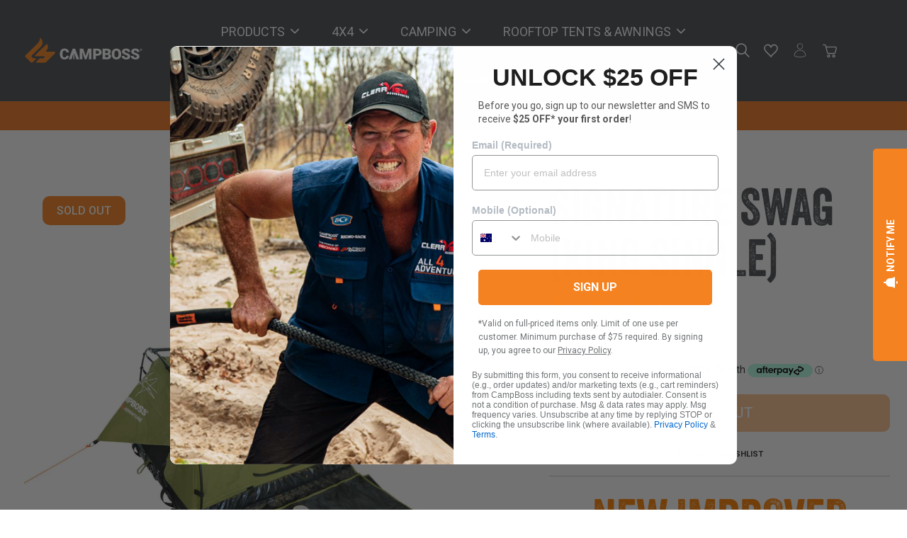

--- FILE ---
content_type: text/html
request_url: https://placement-api.afterpay.com/?mpid=all4adventurestore.myshopify.com&placementid=null&pageType=product&zoid=9.0.85
body_size: 1023
content:

  <!DOCTYPE html>
  <html>
  <head>
      <link rel='icon' href='data:,' />
      <meta http-equiv="Content-Security-Policy"
          content="base-uri 'self'; default-src 'self'; font-src 'self'; style-src 'self'; script-src 'self' https://cdn.jsdelivr.net/npm/zoid@9.0.85/dist/zoid.min.js; img-src 'self'; connect-src 'self'; frame-src 'self'">
      <title></title>
      <link rel="preload" href="/index.js" as="script" />
      <link rel="preload" href="https://cdn.jsdelivr.net/npm/zoid@9.0.85/dist/zoid.min.js" integrity="sha384-67MznxkYtbE8teNrhdkvnzQBmeiErnMskO7eD8QwolLpdUliTdivKWx0ANHgw+w8" as="script" crossorigin="anonymous" />
      <div id="__AP_DATA__" hidden>
        {"errors":{"mcr":null},"mcrResponse":{"data":{"errors":[],"config":{"mpId":"all4adventurestore.myshopify.com","createdAt":"2023-09-28T22:04:34.440153379Z","updatedAt":"2025-11-14T01:53:56.278344747Z","config":{"consumerLending":{"metadata":{"shouldForceCache":false,"isProductEnabled":false,"updatedAt":"2025-11-14T01:53:56.278309916Z","version":0},"details":{}},"interestFreePayment":{"metadata":{"shouldForceCache":false,"isProductEnabled":true,"updatedAt":"2025-11-14T01:53:56.278283656Z","version":0},"details":{"maximumAmount":{"amount":"4000.00","currency":"AUD"},"cbt":{"enabled":true,"countries":["GB","NZ","CA","US"],"limits":{}}}},"merchantAttributes":{"metadata":{"shouldForceCache":false,"isProductEnabled":true,"updatedAt":"2025-11-14T01:53:56.278316306Z","version":0},"details":{"analyticsEnabled":true,"tradingCountry":"AU","storeURI":"https://campboss.com/","tradingName":"CampBoss","vpuf":true}},"onsitePlacements":{"metadata":{"expiresAt":1740438677804,"ttl":900,"updatedAt":"2025-02-24T22:56:17.80463096Z","version":0},"details":{"onsitePlacements":{"abf01ecc-f6b4-4857-89c4-3ed1f90e7042":{"placementId":"abf01ecc-f6b4-4857-89c4-3ed1f90e7042","pageType":"product","enabled":true,"type":"price-paragraph","introText":"or","logoType":"badge","badgeTheme":"black-on-mint","lockupTheme":"black","modalTheme":"mint","modalLinkStyle":"circled-info-icon","paymentAmountIsBold":false,"promoRenderStyle":"promo-with-get-and-payments","size":"md","showIfOutsideLimits":true,"showInterestFree":true,"showLowerLimit":true,"showUpperLimit":true,"showWith":true,"showPaymentAmount":true},"18512dae-0e91-4780-86e5-a2261681e745":{"placementId":"18512dae-0e91-4780-86e5-a2261681e745","pageType":"cart","enabled":true,"type":"price-paragraph","introText":"or","logoType":"badge","badgeTheme":"black-on-mint","lockupTheme":"black","modalTheme":"mint","modalLinkStyle":"circled-info-icon","paymentAmountIsBold":false,"promoRenderStyle":"promo-with-get-and-payments","size":"md","showIfOutsideLimits":true,"showInterestFree":true,"showLowerLimit":true,"showUpperLimit":true,"showWith":true,"showPaymentAmount":true}}}},"cashAppPay":{"metadata":{"shouldForceCache":false,"isProductEnabled":false,"updatedAt":"2025-11-14T01:53:56.278337766Z","version":0},"details":{"enabledForOrders":false,"integrationCompleted":false}},"promotionalData":{"metadata":{"version":0},"details":{"consumerLendingPromotions":[]}}}}},"errors":null,"status":200},"brand":"afterpay","meta":{"version":"0.35.4"}}
      </div>
  </head>
  <body></body>
  <script src="/index.js" type="application/javascript"></script>
  </html>
  

--- FILE ---
content_type: text/css
request_url: https://campboss.com/cdn/shop/t/45/assets/theme-2023.css?v=88262557842314695251761892050
body_size: 4151
content:
h1,h2,h3,h4,h5,h6{font-family:veneer,sans-serif;font-weight:400;text-transform:uppercase;color:#4a4f54;line-height:1}h1{font-size:72px}h2{font-size:60px}h3{font-size:48px}.subtitle{font-size:24px;line-height:40px}.main-content a{color:#f58220}.main-content a:hover{text-decoration:underline}.no-scroll{overflow:hidden}.last-block{margin-bottom:-70px}@media (min-width: 990px){.large-up--one-half{width:50%}.large-up--one-third{width:33.3333%}.large-up--one-quarter{width:25%}}@media (max-width: 749px){h1{font-size:60px}h2{font-size:50px}h3{font-size:40px}.subtitle{font-size:20px;line-height:30px}}@media (max-width: 479px){h1,h2,h3,h4,h5,h6{margin-bottom:20px}h1{font-size:50px}h2{font-size:40px}h3{font-size:30px}.subtitle{font-size:18px;line-height:28px}}form input,form textarea{font-size:20px;color:#4a4f54;border-radius:10px;border:none;display:block;background:#fff;margin:0 0 10px;padding:14px 20px}form textarea{height:250px}form.content-box input,form.content-box textarea,div.content-box input,div.content-box textarea{background:#f4f4f4}.form-vertical form input,.form-vertical form textarea{margin:0 0 10px}.form-row>label{display:none}.form-vertical [type=submit],.form-vertical .btn-submit{display:block;width:100%;margin:20px 0 30px}.input-error-message{display:block;line-height:1.2;font-size:16px;padding:0 20px 15px;margin:0;color:red}@media (max-width: 479px){form input,form textarea{font-size:18px;padding:12px 20px}form textarea{height:150px}.form-vertical .content-box .btn-submit{margin-bottom:0}}.site-nav,.site-nav li{margin:0}.site-nav a{font-size:18px;font-weight:400}.site-nav__link--main{font-size:18px;font-weight:400;text-transform:uppercase;padding:30px 20px}.site-nav__link--main:hover,.site-nav__link--active,.site-nav--active-dropdown .site-nav__link--main{color:#f58220}.site-nav__link--main .site-nav__label{font-size:18px;font-weight:400;text-transform:uppercase;padding:0;transition:.2s ease-in-out}.site-nav__link--main .icon-chevron-down{transition:.2s ease-in-out}@media (max-width: 1099px){.site-nav__link--main,.site-nav__link--main .site-nav__label{font-size:16px}}.site-nav__dropdown--right:not(.site-nav__dropdown--centered){left:50%;right:auto;transform:translate(-50%)}.site-nav__dropdown{top:100%;border-color:#f4f4f4;border-radius:0 0 10px 10px;width:auto;min-width:300px}.site-nav__dropdown ul{margin:0;padding:20px 0}.site-nav__dropdown .site-nav__link,.site-nav__dropdown .site-nav__label{font-size:18px;font-weight:400;text-transform:capitalize}.site-nav__dropdown .site-nav__link{padding:10px 20px;color:#4a4f54}.site-nav__dropdown .site-nav__link:hover{background:none}.site-nav__dropdown .site-nav__child-link--active{color:#f58220}.site-nav__dropdown .site-nav__label{padding:0;margin:0}@media (max-width: 1099px){.site-nav__dropdown .site-nav__link,.site-nav__dropdown .site-nav__label{font-size:17px}}.site-header__mobile-nav{max-width:1500px;margin:0 auto}.site-header__mobile-nav .btn--link .icon{vertical-align:sub}.mobile-nav-wrapper{top:60px;background-color:#f4f4f4;overflow:initial;height:calc(100% - 60px)}.mobile--close{left:26px;top:-51px;right:auto;background-color:#4a4f54;padding:10px;cursor:pointer}.mobile--close svg{display:block;width:18px;transition:fill .2s ease-in-out}.mobile--close:hover svg{fill:#f58220}.mobile-nav-content{display:flex;flex-wrap:wrap;flex-wrap:nowrap;flex-direction:column;justify-content:flex-start;align-items:flex-start;-webkit-tap-highlight-color:rgba(50,50,50,.05);letter-spacing:normal;word-spacing:normal;top:0;bottom:0;right:0;left:0;width:100%;max-height:100vh;z-index:1;height:100%;overflow:auto}.mobile-nav{padding:0;width:100%;max-height:100%}.mobile-nav__item{border-bottom:1px solid #FFF}.mobile-nav__item .icon{width:14px;transform:translate(-50%,-50%);margin:0;height:auto;fill:#f58220}.mobile-nav__link,.mobile-nav__sublist-link{font-family:Roboto,sans-serif;padding:20px 80px 20px 20px;text-transform:uppercase;font-size:18px;font-weight:400;color:#4a4f54}.mobile-nav__link:hover{color:#f58220}.mobile-nav__sublist-link:not(.mobile-nav__sublist-header){padding:20px}.mobile-nav__icon{width:60px;padding:0}.mobile-nav__label{border:none}.mobile-nav__link--active .mobile-nav__label{color:#f58220}.mobile-nav__dropdown{background-color:transparent}.mobile-nav__sublist-link{text-transform:capitalize}.mobile-nav__sublist-link:hover,.mobile-nav__sublist-link--active{color:#f58220}.mobile-nav__dropdown .mobile-nav__sublist-header--main-nav-parent,.mobile-nav__dropdown .mobile-nav__sublist-header--main-nav-parent:hover{text-transform:uppercase}.mobile-nav__return-btn{width:100%;padding:20px 20px 20px 50px}.mobile-nav__dropdown .mobile-nav__sublist-header--main-nav-parent{padding:0;color:#4a4f54;font-weight:700}.mobile-nav__item .mobile-nav__return-btn .icon{left:25px;margin-top:-1px}@media (max-width: 991px){.mobile-nav{padding:0;margin:0}.mobile-nav-wrapper.js-menu--is-open{display:block!important}}@media (max-width: 800px){.mobile--close{left:23px}}@media (max-width: 600px){.mobile--close{left:7px}}@media (max-width: 449px){.mobile--close{top:-52px}}.section-header{border-bottom:none}.home-padding{padding:100px 0}@media (max-width: 991px){.home-padding{padding:80px 0}}@media (max-width: 749px){.home-padding{padding:60px 0}}@media (max-width: 479px){.home-padding{padding:40px 0}.section-header{margin-bottom:20px}}.hero-products .section-header{text-align:center;max-width:940px;margin-left:auto;margin-right:auto}.hero-products .btn{margin-top:40px}@media (max-width: 479px){.hero-products .btn{margin-top:20px}}.splash-info{position:relative;padding:150px 0}.top-splash,.btm-splash{z-index:1;position:absolute;width:100%;height:70px;left:0;z-index:5;padding:0rem;background-repeat:no-repeat;background-size:auto 100%;background-position:bottom center}.top-splash{background-position:top center;top:0}.btm-splash{background-position:bottom center;bottom:0}.bg-image{position:absolute;top:0;left:0;width:100%;height:100%;z-index:1;background-repeat:no-repeat;background-size:cover;background-position:center center}.bg-image:after{display:block;content:"";position:absolute;top:0;left:0;z-index:1;width:100%;height:100%;background:#272727;background:-moz-linear-gradient(180deg,rgba(39,39,39,.2) 0%,rgba(39,39,39,.8) 100%);background:-webkit-linear-gradient(180deg,rgba(39,39,39,.2) 0%,rgba(39,39,39,.8) 100%);background:linear-gradient(180deg,#27272733,#272727cc);filter:progid:DXImageTransform.Microsoft.gradient(startColorstr="#272727",endColorstr="#272727",GradientType=1)}.splash-info-content{position:relative;z-index:3;display:flex;min-height:650px;flex-direction:column}.splash-info-content-top-left{justify-content:flex-start;align-items:flex-start}.splash-info-content-top-middle{justify-content:flex-start;align-items:center;text-align:center}.splash-info-content-top-right{justify-content:flex-start;align-items:flex-end;text-align:right}.splash-info-content-middle-left{justify-content:center;align-items:flex-start}.splash-info-content-middle{justify-content:center;align-items:center;text-align:center}.splash-info-content-middle-right{justify-content:center;align-items:flex-end;text-align:right}.splash-info-content-bottom-left{justify-content:flex-end;align-items:flex-start}.splash-info-content-bottom-middle{justify-content:flex-end;align-items:center;text-align:center}.splash-info-content-bottom-right{justify-content:flex-end;align-items:flex-end;text-align:right}.splash-info-content *{color:#fff}.splash-info-content *:last-child{margin-bottom:0}.splash-info-title,.splash-info-text{max-width:50%;width:100%}.splash-info-title{margin-bottom:0}.splash-info-text{margin-top:25px}@media (min-width: 1920px){.top-splash,.btm-splash{background-size:100% 100%}}@media (max-width: 991px){.splash-info{padding:120px 0}.splash-info-content{min-height:500px}.splash-info-title,.splash-info-text{max-width:75%}}@media (max-width: 767px){.splash-info-content{min-height:400px}.splash-info-title,.splash-info-text{max-width:none}}@media (max-width: 479px){.splash-info{padding:150px 0}.bg-image:after{background:-moz-linear-gradient(180deg,rgba(39,39,39,.5) 0%,rgba(39,39,39,.9) 100%);background:-webkit-linear-gradient(180deg,rgba(39,39,39,.5) 0%,rgba(39,39,39,.9) 100%);background:linear-gradient(180deg,#27272780,#272727e6)}.splash-info-content{min-height:0}.splash-info-text{margin-top:20px}}.template-list-collections{background-color:#f4f4f4}.cat-padding{padding:100px 0 60px}.collection-grid-item{padding-bottom:0;margin-bottom:10px;border-radius:10px;overflow:hidden}.collection-grid-item__link{z-index:2}.collection-grid-item__overlay{padding-bottom:50%;height:auto;transition:all .2s ease-in-out}.collection-grid-item__none{padding-bottom:0}.collection-grid-item__link:hover+.collection-grid-item .collection-grid-item__overlay{transform:scale(1.05)}.collection-grid-item__title{position:relative;top:auto;transform:translate(0);text-align:left;text-shadow:none;color:#4a4f54;display:flex;align-items:center;padding:0 10px 30px 0;margin:0}.collection-grid-item__title svg{left:10px;position:relative;transition:all .2s ease-in-out;min-width:35px}.collection-grid-item__link:hover+div+.collection-grid-item__title svg{left:20px}@media (max-width: 991px){.cat-padding{padding:80px 0 50px}}@media (max-width: 749px){.cat-padding{padding:60px 0 40px}}@media (max-width: 479px){.cat-padding{padding:40px 0 30px}.category-grid .small--one-half{width:100%}.collection-grid-item__title{padding:0}.collection-grid-item__title svg{max-width:25px;min-width:25px}}.full-video{position:relative}.full-video-bg{position:absolute;top:0;left:0;width:100%;height:100%;z-index:1;background-position:center center;background-repeat:no-repeat;background-size:cover}.full-video-bg:after{display:block;content:"";position:absolute;top:0;left:0;z-index:1;width:100%;height:100%;background:#272727;background:-moz-linear-gradient(180deg,rgba(39,39,39,0) 0%,rgba(39,39,39,.5) 100%);background:-webkit-linear-gradient(180deg,rgba(39,39,39,0) 0%,rgba(39,39,39,.5) 100%);background:linear-gradient(180deg,#27272700,#27272780);filter:progid:DXImageTransform.Microsoft.gradient(startColorstr="#272727",endColorstr="#272727",GradientType=1)}.full-video-content{position:relative;z-index:2;text-align:center;max-width:1500px;margin:0 auto;padding:200px 1.5rem}.full-video-title{color:#fff;font-size:100px}a.full-video-button{font-size:20px;font-weight:500;text-transform:uppercase;display:flex;align-items:center;justify-content:center;color:#fff;transition:color .2s ease-in-out}a.full-video-button:hover{text-decoration:none;color:#f58220}a.full-video-button span{letter-spacing:1px;margin-left:20px}.full-video-lightbox{display:none;position:fixed;z-index:999;top:0;left:0;width:100%;height:100%;background:#00000080}.full-video-lightbox-container{max-width:1024px;position:absolute;top:50%;left:50%;width:100%;transform:translate(-50%,-50%)}.full-video-lightbox-ratio{width:100%;padding-bottom:56%;position:relative}.full-video-lightbox iframe{position:absolute;height:100%;width:100%;left:0;right:0;border:none}.full-video-lightbox-close{position:absolute;display:block;top:10px;right:10px;color:#fff;font-size:26px;height:50px;width:50px;background:#ffffff4d;border:3px solid #ffffff;border-radius:50%;line-height:50px;text-align:center;line-height:1.8}@media (max-width: 991px){.full-video-content{padding:160px 1.5rem}.full-video-title{font-size:80px}}@media (max-width: 749px){.full-video-content{padding:130px 1.5rem}.full-video-title{font-size:60px}}@media (max-width: 479px){.full-video-content{padding:100px 1.5rem}.full-video-title{font-size:40px}a.full-video-button{font-size:18px}a.full-video-button svg{width:30px;height:30px}a.full-video-button span{margin-left:10px}}.inner-banner{background-color:#272727;background-position:center center;background-repeat:no-repeat;background-size:cover;position:relative;margin-bottom:3rem}.inner-banner:after{display:block;content:"";position:absolute;top:0;left:0;z-index:1;width:100%;height:100%;background:#272727;background:-moz-linear-gradient(180deg,rgba(39,39,39,.2) 0%,rgba(39,39,39,.8) 100%);background:-webkit-linear-gradient(180deg,rgba(39,39,39,.2) 0%,rgba(39,39,39,.8) 100%);background:linear-gradient(180deg,#27272733,#272727cc);filter:progid:DXImageTransform.Microsoft.gradient(startColorstr="#272727",endColorstr="#272727",GradientType=1)}.inner-banner-content{position:relative;z-index:2;color:#fff;text-align:center;padding:6rem 1.5rem;max-width:900px;margin:0 auto}h1.inner-banner-title{color:#fff;margin:0}.inner-banner-desc{color:#fff;font-size:24px;line-height:40px;margin:10px 0 0}.inner-banner-desc p{color:#fff}@media (min-width: 750px){.template-page .inner-banner-content{padding:8rem 1.5rem}}@media (max-width: 749px){.inner-banner-content{padding:4rem 1.5rem}h1.inner-banner-title{font-size:60px;line-height:60px}.inner-banner-desc{font-size:20px;line-height:30px}}@media (max-width: 479px){.inner-banner-content{padding:3rem 1.5rem}h1.inner-banner-title{font-size:50px;line-height:50px}.inner-banner-desc{font-size:18px;line-height:28px}}.template-page .page-container{background-color:#f4f4f4}.template-page .inner-banner{margin-bottom:0}.page-container main{padding-top:0}.inner-content,.template-page .inner-content,.template-search .inner-content,.template-cart .inner-content{padding:50px 0;margin:0 auto}.inner-content-main{max-width:940px;padding-bottom:30px;margin:0 auto}.content-delivery ol,.content-delivery ul{padding-inline-start:40px}.content-delivery ol li,.content-delivery ul li{list-style:unset;padding-left:0}.content-box{background-color:#fff;padding:60px;border-radius:10px;max-width:780px;margin:0 auto}.content-grid{display:flex;flex-wrap:wrap;margin:0 -10px}.content-grid-middle{justify-content:center}.content-grid__item{padding:0 10px;margin-bottom:1.5rem;position:relative}.content-delivery{max-width:940px;margin:0 auto}@media (min-width: 480px){.inner-content,.template-page .inner-content,.template-search .inner-content,.template-cart .inner-content{padding:100px 0}}@media (min-width: 992px){.large-up--one-half{width:50%}}@media (max-width: 991px){.content-box{padding:45px}.large-up--one-half{width:100%}}@media (max-width: 767px){.inner-content-main{padding-bottom:20px}.content-box{padding:30px}}@media (max-width: 749px){.medium-up--one-half{width:100%}}@media (max-width: 479px){.inner-content-main{padding-bottom:10px}.content-box{padding:1.5rem}.content-box.content-box-mobile-none{padding:0}}.stockist-hide{display:none}@media (max-width: 991px){.inner-content-stockists .content-grid__item:not(:last-child){margin-bottom:0}.inner-content-stockists .content-grid__item:not(:first-child) .content-box{padding-top:0;border-top-right-radius:0;border-top-left-radius:0}.inner-content-stockists .content-grid__item:not(:last-child) .content-box{padding-bottom:1px;border-bottom-right-radius:0;border-bottom-left-radius:0}}.table-2023{border:1px solid #4A4F54;border-radius:10px;border-collapse:inherit;overflow:hidden}.table-delivery{margin:0}.table-2023 th,.table-2023 td{border-color:#4a4f54;padding:15px}.table-2023 td{font-size:20px;line-height:1;font-weight:400}.table-2023-header td{font-family:veneer,sans-serif;font-weight:400;font-size:28px;color:#4a4f54;line-height:1}.table-2023-header strong{font-weight:400}.table-2023-subheader td{font-weight:700}@media (max-width: 991px){.table-2023 td{font-size:18px}.table-2023-header td{font-size:24px}}@media (max-width: 767px){.table-2023 th,.table-2023 td{padding:10px}}.filters-toolbar__item-wrapper{justify-content:space-between;margin:0 -10px}.filters-toolbar-wrapper .page-width{border:none;margin-bottom:40px;padding:0}.filters-toolbar__item-child{border:none;background:none;padding:0 10px;display:flex;align-items:center}.filters-toolbar__item-child:hover{border:none;background:none}.filters-toolbar__label{font-size:16px;font-weight:500;color:#4a4f54;text-transform:capitalize;margin:0}.filters-toolbar__input-wrapper{background-color:#f4f4f4;margin-left:10px;border-radius:5px}.filters-toolbar__input{height:auto;font-weight:400;font-size:16px;color:#272727;border:none;padding-right:50px}.filters-toolbar .icon-chevron-down{right:15px}@media (max-width: 767px){.filters-toolbar-wrapper .page-width{margin-bottom:30px}.filters-toolbar__item-child{flex-direction:column;align-items:flex-start}.filters-toolbar__label{margin:0 0 10px}.filters-toolbar__input-wrapper{margin-left:0;width:100%}.filters-toolbar__item-child .filters-toolbar__input{padding-left:20px}}@media (max-width: 479px){.filters-toolbar-wrapper .page-width{margin-bottom:20px}}.collection2023{padding-bottom:120px}.collection2023-grid{display:flex;flex-wrap:wrap;margin:0 -10px}.collection2023-grid__item{padding:0 10px;margin-bottom:1.5rem}.product-card{height:100%;margin-bottom:0;border:none;box-shadow:0 3px 6px #00000029;-webkit-box-shadow:0px 3px 6px 0px rgba(0,0,0,.16);-moz-box-shadow:0px 3px 6px 0px rgba(0,0,0,.16)}.product-card img{max-height:none;object-fit:contain;height:275px;width:100%}.product-card__title{font-size:22px;line-height:28px;text-align:center;margin:0 0 10px;display:block;font-weight:400;color:#4a4f54}.product-card .price{justify-content:center}.price-item{font-family:veneer,sans-serif;font-size:48px;line-height:50px;font-weight:400}.price__regular{color:#4a4f54}.price--on-sale .price-item--regular{opacity:.75;font-size:35px}@media (max-width: 1399px){.product-card .price{align-items:center;flex-direction:column}}@media (max-width: 1299px){.product-card img{height:200px}}@media (max-width: 599px){.product-card img{height:150px}.price-item{font-size:40px;line-height:44px}.product-card__title{font-size:18px;line-height:24px}.price--on-sale .price-item--regular{font-size:30px}.collection2023{padding-bottom:80px}}@media (max-width: 399px){.product-card{padding:10px}.product-card img{height:140px}.product-card__title{font-size:16px;line-height:23px}.price-item{font-size:36px;line-height:42px}.price--on-sale .price-item--regular{font-size:26px}.collection2023{padding-bottom:50px}}#shopify-section-product-template{color:#272727}.product-single__title{font-size:72px;font-weight:400;letter-spacing:0}.jdgm-widget{margin-bottom:10px}.jdgm-widget .jdgm-prev-badge__text{color:#4a4f54;font-size:16px;font-weight:300;margin-left:5px}.product__price .price-item{font-size:30px;font-weight:700;font-family:roboto,sans-serif}.product__price .price--on-sale .price-item--regular{font-size:24px}.afterpay-main-text,.afterpay-logo-link{font-size:18px;color:#4a4f54}.wn-original-product-price,.wn-discounted-variant-price{color:#4a4f54;font-size:30px;font-weight:700}.product__price+square-placement{display:block!important}.swatch-element label{padding:8px 10px;min-height:0;line-height:1.2}.swatch-element.color label{min-height:40px}#shopify-section-product-template .rte{color:#4a4f54;font-size:20px;line-height:1.3}.product-form__controls-group--submit{border-color:#c4c4c4}.product-form__item--no-variants{max-width:none}.backorder-check,.preorder-check{display:flex;align-items:center}.backorder-check input#backorder,.preorder-check input#preorder{margin:0 20px 0 0}.backorder-check span,.preorder-check span{font-size:18px;line-height:1.2}#mm-notify{display:flex;width:100%}.btn-notify{margin-bottom:20px!important}.product-single__description{border-bottom:1px solid #C4C4C4}.product-single__description .accordion{border:none;border-top:1px solid #C4C4C4;font-size:20px;font-weight:500;padding:20px 0;background:none;color:#272727}.product-single__description .accordion.active .product-single__description .accordion:hover{color:#272727}.product-single__description .accordion:after{margin-top:6px}.product-single__description button:first-of-type{margin-top:30px}.product-single__description .panel{padding-top:0}.product-single__description.rte .panel h1,.product-single__description.rte .panel .h1,.product-single__description.rte .panel h2,.product-single__description.rte .panel .h2,.product-single__description.rte .panel h3,.product-single__description.rte .panel .h3,.product-single__description.rte .panel h4,.product-single__description.rte .panel .h4,.product-single__description.rte .panel h5,.product-single__description.rte .panel .h5,.product-single__description.rte .panel h6,.product-single__description.rte .panel .h6{margin:30px 0 10px}.product-single .jdgm-review-widget{width:100%;margin:80px 0 0;padding:0 10px;font-size:20px}.product-single .jdgm-rev-widg{margin:0;padding:0;border:none}.product-single .jdgm-rev-widg__title{font-size:60px;line-height:1;color:#4a4f54;font-weight:400}.product-single .jdgm-histogram .jdgm-histogram__bar-content{background:#4a4f54}.product-single .jdgm-rev-widg__header{margin-bottom:30px}.product-single .jdgm-rev-widg__reviews{border-top:1px solid #C4C4C4;border-bottom:1px solid #C4C4C4;padding:10px 0}.product-single .jdgm-rev{border:none;margin:0;padding:20px 0;display:flex;flex-wrap:wrap}.product-single .jdgm-rev__icon{display:none}.product-single .jdgm-rev__header{margin:0;width:300px}.product-single .jdgm-rev__content{flex:1}.product-single .jdgm-rev__reply{width:100%;margin:20px 0 0 50px}.product-recommendations__inner .section-header{margin:0 0 50px;border:none}.product-recommendations__inner h2{font-size:60px;line-height:1;color:#4a4f54;font-weight:400;text-align:center;margin:0}@media (max-width: 991px){#shopify-section-product-template .rte,.product-single .jdgm-review-widget{font-size:18px}}@media (max-width: 767px){.product-single .jdgm-rev-widg__reviews{padding:20px 0}.product-single .jdgm-widget-actions-wrapper{margin-top:20px}.product-single .jdgm-rev{display:block;padding:10px 0}.product-single .jdgm-rev__header{margin:0 0 10px;width:100%}.product-single .jdgm-rev__content{width:100%}.product-single .jdgm-rev__reply{width:100%;margin:0}}@media (max-width: 749px){.product-single__title{font-size:60px;line-height:60px}.product-recommendations__inner h2,.product-single .jdgm-rev-widg__title{font-size:50px}.product-single .jdgm-review-widget{margin-top:60px}.product-recommendations__inner .section-header{margin-bottom:40px}}@media (max-width: 479px){.product-single__title{font-size:50px;line-height:50px}.product-recommendations__inner h2,.product-single .jdgm-rev-widg__title{font-size:40px}.product-single .jdgm-review-widget{margin-top:40px}.product-recommendations__inner .section-header{margin-bottom:30px}}.pill-holder{position:absolute;top:0;left:0;z-index:5;width:100%}.pill-holder-inner{max-width:700px;margin:12px auto 0}.pill-holder-grid .pill-holder-inner{margin:0}.pill-soldout,.pill-backorder,.pill-preorder{display:inline-block;padding:8px 20px;font-size:18px;font-weight:500;color:#fff;background-color:#f58221;border-radius:10px;text-transform:uppercase}.pill-holder-grid .pill-soldout,.pill-holder-grid .pill-backorder,.pill-holder-grid .pill-preorder{font-size:16px}@media (max-width: 1280px){.pill-holder-inner{padding:0 20px}.pill-holder-grid .pill-holder-inner{padding:0}.pill-soldout,.pill-backorder,.pill-preorder{font-size:16px}}.price-soldout{color:#b4b4b4}.template-customers-login,.template-customers-register,.template-customers-addresses,.template-customers-account,.template-customers-activate_account{background:#f4f4f4}.customer-login{max-width:650px;padding:50px 0;margin:0 auto}#LoginText{margin:0 0 30px}.customer-login-createaccount p,.customer-login-createaccount p:last-child{margin:0}.customer-login-recover,.customer-login-recover a,.customer-login-createaccount-link,.customer-login-createaccount-link a{font-size:16px}.customer-login-createaccount-text{font-size:20px;font-weight:500;text-transform:uppercase}#RecoverPassword,#customer_register_link{text-decoration:underline}#RecoverPassword:hover,#customer_register_link:hover{text-decoration:none}.form-message--error .form-message__title{font-size:24px}.form-message--error ul{margin:0}.form-message--error li{list-style:none}@media (max-width: 479px){.customer-login-createaccount{text-align:center;margin:30px 0 0}.form-message--error .form-message__title{font-size:20px}}@media (min-width: 480px){.customer-login{padding:100px 0}.customer-login-createaccount{display:flex;align-items:center;justify-content:space-between;margin:50px 0 0}}.search-form{max-width:650px;margin:0 auto}.template-search h1{text-align:center}.search-form input{background:#f4f4f4}.search-form #error-search-form{margin:0}.search-bar__form{display:flex;height:auto;align-items:center}.search-bar__table input{padding:10px 50px 10px 20px;margin:0}.pagination__wrapper{float:none}.pagination a.btn,.pagination button.btn,.collection2023 .pagination a.btn,.collection2023 .pagination button.btn,.search-results .pagination a.btn,.search-results .pagination button.btn{padding:12px!important;width:auto!important;box-shadow:none!important;transition:.3s!important;border-radius:6px!important;min-width:unset;background-color:unset;border:1px solid #d9d9d9!important;color:#4a4f54}.wk-item{background-color:#fff}.template-cart .cart__remove{margin-bottom:0}.template-cart .cart__qty input{margin-left:auto;border:1px solid #e4e4e4}.template-cart textarea{border:1px solid #e4e4e4}.template-cart .cart-subtotal{font-size:24px}.cart-attribute__field-cart-page .authority__leave:checked:before{top:2px;left:6px}@media (max-width: 479px){.template-cart .cart-subtotal{font-size:20px}}.cart_preview_header h3{font-size:26px;font-weight:400}.cart_preview_header h3 .countItems{font-size:20px}.cart_preview th,.cart_preview td{padding:10px}.cart_preview .i-img{width:120px}.cart_preview .i-td{width:100%}.cart_preview_image{margin:0;max-width:100px;display:block}.cart-attribute__field{display:flex;align-items:center}.cart-attribute__field .authority__leave{min-width:19px}.cart-attribute__field label{font-size:12px;margin-left:10px}.footer-cta{padding:25px 0;position:relative;z-index:2}.footer-cta-topsplat{z-index:1;position:relative;padding:0rem;padding-top:70px;background-repeat:no-repeat;background-size:auto 100%;background-position:bottom center}.footer-cta-content{display:flex;align-items:center;justify-content:space-between}.footer-cta-text{flex:1;padding-right:50px}.footer-cta-text p{color:#fff;font-size:24px}.footer-cta-text *:last-child{margin-bottom:0}.footer-cta-code{flex:1;max-width:500px}.footer-cta-newsletter.footer-newsletter .klaviyo-form input::placeholder{color:#ffffffbf!important}@media (max-width: 991px){.footer-cta-content{display:block;text-align:center}.footer-cta-text{padding:0 0 20px}.footer-cta-code{margin:0 auto}}@media (max-width: 767px){.footer-cta-text p{font-size:20px}}@media (max-width: 539px){.footer-cta-text{padding:0 0 10px}.footer-cta-content{text-align:left}}@media (min-width: 1920px){.footer-cta-topsplat{background-size:100% 100%}}.site-footer{margin:0}.footer-newsletter p{color:#fff;font-size:16px;line-height:21px;font-weight:400;margin-bottom:40px}.footer-newsletter .klaviyo-form{margin:0;max-width:none!important;border-bottom-color:#fff!important}.footer-newsletter .klaviyo-form input{padding:0!important}.footer-newsletter .klaviyo-form input::placeholder{color:#ffffff80!important}.footer-newsletter .klaviyo-form button img{padding:20px 0 20px 20px}@media (max-width: 991px){.footer-newsletter p{margin-bottom:30px}}@media (max-width: 499px){.cart_preview_inner{min-width:200px}.footer-newsletter p{margin-bottom:20px}}.product-form__controls-group kaching-bundle{order:1}
/*# sourceMappingURL=/cdn/shop/t/45/assets/theme-2023.css.map?v=88262557842314695251761892050 */


--- FILE ---
content_type: text/css
request_url: https://campboss.com/cdn/shop/t/45/assets/home.css?v=118472035504627319781742445921
body_size: 1612
content:
body{font-size:24px;line-height:1.6}@media (max-width: 991px){body{font-size:22px}}@media (max-width: 479px){body{font-size:20px}}.btn{border:none;background-color:#f58220;border-radius:10px;padding:12px 40px;transition:all .3s ease-in;font-size:20px;font-weight:500;letter-spacing:0;text-transform:uppercase;line-height:29px;position:relative;box-shadow:none;overflow:hidden}.btn:hover{background-color:#ee6e00}.btn:hover:before{content:"";animation:scrollAcross .4s;animation-fill-mode:forwards;position:absolute;left:50%;border-radius:50%;transform:translate(-50%) translateY(-50%);top:50%;width:0;height:0;background-color:currentColor;opacity:.5}.btn--secondary{background:#272727;color:#fff}.btn--secondary:hover,.btn--secondary:not([disabled]):hover,.btn--secondary:focus{background:#4a4f54}.main-content a.btn{color:#fff}.main-content a.btn:hover{text-decoration:none}p,p:last-child,ul,ol{margin-bottom:30px}@media (max-width: 479px){.btn{font-size:18px;padding:10px 30px}p,p:last-child,ul,ol{margin-bottom:20px}}@keyframes scrollAcross{90%{opacity:0}to{width:100%;height:155px;opacity:0;display:none}}@-moz-keyframes scrollAcross{90%{opacity:0}to{width:155px;height:155px;opacity:0;display:none}}@-webkit-keyframes scrollAcross{90%{opacity:0}to{width:155px;height:155px;opacity:0;display:none}}.site-header{padding:0 35px}header,footer{position:relative;z-index:1}.header_top_image,.footer_top_image{z-index:1;position:relative;padding-left:0rem;padding-right:0rem;padding-top:145px;padding-bottom:0rem;background-repeat:no-repeat;background-size:cover;background-position:center}@media only screen and (max-width: 750px){.header_top_image{padding-top:70px}}.site-header__logo{padding:15px 15px 15px 0;margin:0}.bottomsplat{position:absolute;bottom:0;left:0;padding-top:145px;padding-bottom:0rem;width:100%;background-repeat:no-repeat;background-size:cover;background-position:center}.site-header__icon svg{margin:0}.site-header__search-toggle{margin:0;padding:0 10px}.hover-left:before,.site-nav--active a:after{display:none}.site-header__cart{margin-right:-11px}.site-header__cart-count{min-width:20px;width:20px;height:20px}.site-header__cart-count span{font-size:14px}@media (max-width: 749px){.site-header__cart-count{min-width:15px;width:15px;height:15px}.site-header__cart-count span{font-size:12px}}.site-header__icon,.site-header__search-toggle.mm-search-btn-desktop{height:50px;display:flex;align-items:center;top:0}a.wk-link{width:auto!important;padding:0 10px;margin:0!important}a.wk-link .wk-icon{width:auto!important;margin:8px 0 0!important}@media (max-width: 1399px){a.wk-link .wk-icon{margin:5px 0 0!important}}@media (max-width: 949px){a.wk-link .wk-icon{margin:4px 0 0!important}}button.wk-button-product .wk-icon{top:-1px!important}.site-header__logo img{left:0}.site-header__icons{padding-right:0}.site-header__icons-wrapper{top:0}.site-header__cart svg,.site-header__icon svg,a.wk-link .wk-icon svg{height:26px!important;width:26px!important}.search-bar__input{box-shadow:0 0 4px #00000021;color:#000}.search-bar__submit{display:flex;align-items:center;color:#000}button.search-bar__close{color:#000}.search-bar__submit:hover,.btn--link:not([disabled]):hover,.btn--link:focus{color:#ef7725}.home-section{position:relative}.home-banner .image-scale,.home-banner .image-scale img{width:100%;height:100%;object-fit:cover}.section-scale{width:100%;height:calc(100vh - 155px)}.headertext{position:absolute;top:50%;left:50%;transform:translate(-50%,-50%);width:80vw;z-index:1}.home-offroad-like-a-boss .section-wrapper{padding:6rem 0 0}.home-offroad-like-a-boss .header_top_image{margin-top:6rem}.home-offroad-like-a-boss .section-top .content{max-width:900px;padding:3rem 5rem 2rem;margin:0 auto;font-size:1rem;line-height:1.8rem;color:#fff}.home-offroad-like-a-boss .section-top .btn{margin:2px 0}.home-offroad-like-a-boss .section-top p{color:#fff;font-size:1rem;line-height:1.8rem;margin-bottom:.8rem}.home-offroad-like-a-boss .section-bottom{margin-top:3rem;box-sizing:border-box;position:relative;display:-webkit-flex;display:flex;justify-content:center;gap:1rem}.home-offroad-like-a-boss .section-bottom .item{padding:30px;width:33.33%;box-sizing:border-box;position:relative;min-height:1em;--column-span: 4;--columns-total: 12;--column-width-single-span: calc(100% / var(--columns-total));flex-basis:calc(var(--column-span) * var(--column-width-single-span));max-width:calc(var(--column-span) * var(--column-width-single-span))}.home-offroad-like-a-boss .section-bottom .item .subtitle{border-radius:15px;vertical-align:top}.home-offroad-like-a-boss .section-bottom .item h3{font-family:Roboto,sans-serif;font-weight:700;font-size:27px;line-height:1.914rem;margin-top:2.9rem;margin-bottom:.8rem}.home-offroad-like-a-boss .section-bottom .item h3 a{color:#f58220}.home-offroad-like-a-boss .section-bottom .item .link.btn{margin-top:2px}.home-be-the-campboss .section-top .content{padding-bottom:3rem}.home-authentic .section-content{display:flex;align-items:center;gap:1rem}.home-authentic .section-content .content{--column-span: 7;box-sizing:border-box;position:relative;min-height:1em;--columns-total: 12;--column-width-single-span: calc(100% / var(--columns-total));flex-basis:calc(var(--column-span) * var(--column-width-single-span));max-width:calc(var(--column-span) * var(--column-width-single-span))}.home-authentic .section-wrapper{padding:6rem 0}.home-authentic .section-content .image{--column-span: 5;box-sizing:border-box;position:relative;min-height:1em;--columns-total: 12;--column-width-single-span: calc(100% / var(--columns-total));flex-basis:calc(var(--column-span) * var(--column-width-single-span));max-width:calc(var(--column-span) * var(--column-width-single-span));padding:35px 38px 35px 47px}.home-video .container-fluid{padding:6rem}.home-video .section-header{border:none;margin:0 0 67px}.home-video .section-header .h2{font-weight:700;font-size:1.9993rem;line-height:2.4985rem;margin-bottom:1.6rem;text-transform:none;letter-spacing:0;margin:0}.video-wrapper{border-radius:0}.custom-content{margin:0}.custom__item{padding:0;margin:0}.site-footer{padding:6rem 0 5rem}.site-footer h4,.site-footer .h4{font-weight:700;font-size:18px;line-height:24px;margin-top:0;margin-bottom:25px;text-transform:uppercase;color:#f58220}.site-footer__content .s8-templates-column{box-sizing:border-box;position:relative;min-height:1em;--columns-total: 12;--column-width-single-span: calc(100% / var(--columns-total));flex-basis:calc(var(--column-span) * var(--column-width-single-span));max-width:calc(var(--column-span) * var(--column-width-single-span))}.site-footer__content .s8-templates-column-3{max-width:220px;width:100%}.site-footer__content .s8-templates-column-3.footer-last{margin-left:auto;max-width:500px}.site-footer__content{box-sizing:border-box;position:relative;display:-webkit-flex;display:flex;justify-content:flex-start;gap:1rem;padding:0;margin-bottom:50px}.footer_logo{max-width:100%;padding-right:50px;padding-bottom:25px}.footer_image{padding-bottom:25px;padding-right:50px}.footer-copyright{margin-bottom:13px}.site-footer__rte .footer-copyright small{color:#f58220;font-size:13px}.site-footer__social-icons li{padding:0;display:block}.site-footer__linklist .site-footer__linklist-item{margin-bottom:12.5px;padding:0}.site-footer__linklist .site-footer__linklist-item a{font-size:16px;line-height:21px;display:block}.site-footer .site-footer__rte a:hover,.site-footer .site-footer__linklist-item a:hover,.site-footer .site-footer__copyright-content a:hover{color:#fff}.social-icons__link{font-size:16px}.social-icons__link svg.icon.icon-instagram,.social-icons__link svg.icon.icon-youtube,.social-icons__link svg.icon.icon-facebook,.social-icons__link svg.icon.icon-tiktok{width:18px;height:18px;margin-right:10px}.site-footer__social-icons.social-icons{margin:0 0 30px;padding:0}.site-footer__social-icons.social-icons a{color:#fff}@media (max-width: 479px){.site-footer__social-icons.social-icons{margin-bottom:20px}.site-footer{padding:4rem 0 2rem}}@media (min-width: 992px){.site-header__icons.site-header__icons--plus,.logo-align--left.small--two-quarters{width:15%}nav#AccessibleNav{width:70%}}@media (max-width: 1399px){.site-header__cart svg,.site-header__icon svg,a.wk-link .wk-icon svg{height:20px!important;width:20px!important}}@media (max-width: 991px){.site-header__menu{display:inline-block}.grid--no-gutters .logo-align--left.mm-mobile-header-middle{width:40%;justify-content:center}nav#AccessibleNav{display:none!important}.site-header__icons.site-header__icons--plus{width:20%}.site-header__logo{text-align:center}.site-header__logo img{max-width:160px!important;margin:auto}.grid--no-gutters .grid__item{width:30%;display:flex!important;align-items:center}.site-header__mobile-nav{display:flex}.site-header__icons-wrapper{align-items:center}.site-header__icon{vertical-align:top}.site-header__icon.mobile-nav--open{padding-left:0}.site-footer__content{flex-wrap:wrap;gap:0;margin-bottom:0}.site-footer__content .s8-templates-column-3,.site-footer__content .s8-templates-column-3.footer-last{max-width:none;width:50%;margin-bottom:50px}.site-footer__content .s8-templates-column-3:first-child{width:100%}}@media screen and (max-width: 800px){.home-video .container-fluid{padding:6rem 2rem}.home-offroad-like-a-boss .section-top .content{padding-left:2rem;padding-right:2rem}.site-header{padding:0 2rem}.home-offroad-like-a-boss .container,.home-authentic .section-wrapper .container{padding-left:2rem;padding-right:2rem}}@media (max-width: 767.89px){.home-offroad-like-a-boss .section-bottom .item{--column-span: 12}.home-offroad-like-a-boss .section-bottom{flex-wrap:wrap}.home-authentic .section-content .image,.home-authentic .section-content .content{--column-span: 12}.home-authentic .section-content{flex-wrap:wrap;justify-content:center}.home-authentic .section-content .image img{width:100%}.home-authentic .section-content .image{padding:40px}.home-authentic .section-content .content p{margin-bottom:.8rem}.custom__item{margin-bottom:0}.home-offroad-like-a-boss .section-bottom .item h3{font-size:24px}.site-header__icons-wrapper .site-header__icon.mm-search-btn-desktop{display:none}.mm-mobile-header-left .site-header__search-toggle.mm-search-btn-mobile{display:flex}}@media (max-width: 749px){.site-header__icon,a.wk-link{padding:10px 8px}}@media screen and (max-width: 600px){.site-header{padding:0 1rem}.home-video .container-fluid{padding:6rem 1rem}.home-offroad-like-a-boss .container,.home-authentic .section-wrapper .container,.home-offroad-like-a-boss .section-top .content{padding-left:1rem;padding-right:1rem}}.payment-icons li:last-child{top:auto}@media screen and (max-width: 500px){.site-footer__content .s8-templates-column-3,.site-footer__content .s8-templates-column-3.footer-last{width:100%;margin-bottom:30px}.site-footer__icon-list{text-align:left;margin:0 -5px}.site-footer__payment-icons .payment-icon,.site-footer__payment-icons .payment-icon:first-child,.payment-icons li:last-child{margin:0 5px;top:auto}}
/*# sourceMappingURL=/cdn/shop/t/45/assets/home.css.map?v=118472035504627319781742445921 */


--- FILE ---
content_type: text/css
request_url: https://campboss.com/cdn/shop/t/45/assets/custom_page_layout.css?v=100481367772460857041742445921
body_size: 767
content:
.section-image-svg img{vertical-align:top}.section-image-svg .container{position:relative;padding:6rem 1rem 7.6rem}.container,.page-width,.filters-toolbar-wrapper{margin:0 auto;max-width:1500px;padding-left:1.5rem;padding-right:1.5rem}.image-with-text .feature-row .page-width{position:relative;padding:4rem 1rem 5.2rem}.image-section,.image-section-1{position:relative}.product-link{position:relative;z-index:2}.image-with-text .feature-row .feature-row__item.feature-row__text p a{color:#f47f1f;text-decoration:none;border:0}.feaured-product-layout .page-width{position:relative;padding:4rem}.feaured-product-layout .container{position:relative;padding:2rem 1rem}.feaured-product-layout .section-header{margin:0}.feaured-product-layout .section-header h2{font-family:Roboto,sans-serif;font-weight:700;font-size:1.9993rem;line-height:2.4985rem;color:#757844;text-align:center;text-transform:inherit;margin:0 0 1.6rem}.feaured-product-layout .product-card__image-with-placeholder-wrapper{position:relative;margin-bottom:36px}.feaured-product-layout .grid--view-items li .product-card{padding:0 5px;margin:0 0 2px;min-height:445px;background:#fff}@media (max-width:1299px){.feaured-product-layout .grid--view-items li .product-card img{height:auto}}@media (max-width:1060px){.feaured-product-layout .grid--view-items li .product-card{min-height:498px}}.feaured-product-layout .grid--view-items .product-card .product-card__title,.feaured-product-layout .grid--view-items li .info span{font-family:Roboto,sans-serif;font-weight:400;font-size:1.414rem;line-height:1.914rem;margin-top:2.3rem;margin-bottom:.8rem;color:#757844;display:block}.feaured-product-layout .grid--view-items{margin:0;padding:0;text-align:center}.image-with-text .feature-row{gap:1rem}@media (min-width: 1060px){.grid-view-image-container{min-height:285px}}@media (max-width: 1059px){.grid-view-image-container{min-height:270px}}.image-with-text .feature-row .feature-row__item.feature-row__text h2{font-family:Roboto,sans-serif;font-weight:700;font-size:2.8271rem;line-height:3.357rem;margin-top:3.7rem;margin-bottom:1.6rem;color:#fff;overflow-wrap:normal;word-wrap:normal}.image-with-text .feature-row .feature-row__item.feature-row__text p{margin:0;font-family:Roboto,sans-serif;color:#fff;font-size:1rem;line-height:1.8rem}.image-with-text .feature-row .feature-row__item.feature-row__text img{max-width:160px;vertical-align:top}.image-with-text .feature-row .feature-row__item.feature-row__text a.btn{color:#fff;text-align:center;background-color:#f58220;border:0px solid #000;border-radius:10px;box-shadow:none;padding:8px 30px;min-width:155px}.image-with-text .feature-row .feature-row__item .feature-row__image-wrapper img{padding:30px}.feaured-product-layout{position:relative;padding-top:145px}.feaured-product-layout .grid--view-items li{margin:0;padding:15px;list-style-type:none;clear:none!important}.feaured-product-layout .grid--view-items li .product-card,.feaured-product-layout .grid--view-items li .product-card .grid-view-item__link{border:0}.feaured-product-layout .grid--view-items li .product-card:hover{box-shadow:none}.image-section .hero{height:calc(100vh - 163px)}.image-with-text .feature-row .feature-row__item.feature-row__text .featured-row__subtext{margin-bottom:44px}.image-section-1 .hero{height:80vh}.image-with-text .feature-row .feature-row__item.feature-row__text{--column-span: 4;padding:0;text-align:center;margin-top:17px}.image-with-text .feature-row .feature-row__item{--column-span: 8;box-sizing:border-box;position:relative;min-height:1em;--columns-total: 12;--column-width-single-span: calc(100% / var(--columns-total));flex-basis:calc(var(--column-span) * var(--column-width-single-span));max-width:calc(var(--column-span) * var(--column-width-single-span))}body.template-404 .header_top_image{display:none}body.template-404 .main-content{padding-top:100px}body.template-404{background:#fff}body.template-search .header_top_image{display:none}body.template-search{background:#fff}body.template-search .h2,body.template-search .product-card__title{color:#4a4f54}body.template-search .price-item{color:#000}body.template-search .price-item--sale .money{color:#ef7825}body.template-search .list-view-item__on-sale{color:#ef7825;font-size:.92857em}body.template-search .list-view-item__title-column div{color:#4a4f54}body.template-search .list-view-item__title-column div.list-view-item__on-sale{color:#ef7825;font-size:.92857em}body.template-search .btn--narrow{padding:12px!important;width:auto!important;box-shadow:none!important;transition:.3s!important;border-radius:6px!important;min-width:unset;background-color:unset;border:1px solid #d9d9d9!important}body.template-search .pagination__text{color:#4a4f54}body.template-cart{background:#fff}body.template-cart .header_top_image{display:none}body.template-cart th{color:#4a4f54;font-weight:700}body.template-cart .cart__product-title,body.template-cart .cart,body.template-cart .rte{color:#000}body.template-cart,body.template-cart input,body.template-cart textarea,body.template-cart button,body.template-cart select{font-size:14px;font-family:Roboto,sans-serif;font-style:normal;font-weight:400;color:#4a4f54;line-height:1.5}body.template-cart button.site-nav__link--main{color:#fff}body.template-cart button.site-nav__link--main:hover{color:#f58220}body.template-cart .cart__submit{color:#fff;font-weight:600}body.template-collection{background:#fff;line-height:1.5}body.template-collection .price__sale,span.price-item.price-item--sale{color:#ef7825}body.template-collection .section-header h1{color:#4a4f54}body.template-collection .main-content{margin-top:0}body.template-product{background:#fff}.product-single__title{color:#4a4f54}.afterpay-paragraph{color:#000}.afterpay-link,.product-recommendations__inner .section-header h2{color:#4a4f54}.filters-toolbar__input option{color:#000}#Collection .grid--view-items .product-card__title{color:#4a4f54}@media only screen and (max-width: 1023px){.feaured-product-layout .page-width{padding:4rem 1rem}.feaured-product-layout .container,.image-with-text .feature-row .page-width{padding-left:2rem;padding-right:2rem}}@media only screen and (max-width: 767.98px){.image-with-text .feature-row .feature-row__item.feature-row__text{--column-span: 12;order:1}.image-with-text .feature-row .feature-row__item{--column-span: 12;order:2}.section-image-svg .container{padding:6rem 1rem}.feaured-product-layout .container,.image-with-text .feature-row .page-width{padding-left:1rem;padding-right:1rem}}@media only screen and (max-width: 567.98px){.feaured-product-layout .grid--view-items li{width:100%}}.jdgm-rev__body p,.jdgm-paginate a,.jdgm-rev__reply p,.jdgm-rev-widg .jdgm-write-rev-link{color:#000}.jdgm-rev__header .jdgm-rev__icon:after,.jdgm-rev__header .jdgm-rev__buyer-badge{color:#fff;background-color:#6fd709}
/*# sourceMappingURL=/cdn/shop/t/45/assets/custom_page_layout.css.map?v=100481367772460857041742445921 */


--- FILE ---
content_type: text/css
request_url: https://campboss.com/cdn/shop/t/45/assets/delivery.css?v=176335687452809480061742445921
body_size: -534
content:
.prod-id-6668394856523 afterpay-placement{display:none}.hidefornow{display:none}.full-width-link{z-index:5}.badge-promo,.badge-freeshipping{position:absolute;top:10px;z-index:2}.badge-promo-collection,.badge-freeshipping-collection{left:10px;width:25%;max-width:60px}.badge-promo-product,.badge-freeshipping-product{left:30px;max-width:120px}@media (max-width: 499px){.badge-promo-product,.badge-freeshipping-product{max-width:100px}}@media (max-width: 399px){.badge-promo-collection,.badge-freeshipping-collection{width:30%}.badge-promo-product,.badge-freeshipping-product{max-width:80px}}
/*# sourceMappingURL=/cdn/shop/t/45/assets/delivery.css.map?v=176335687452809480061742445921 */


--- FILE ---
content_type: text/css
request_url: https://campboss.com/cdn/shop/t/45/assets/custom.css?v=167403010717223430311742445921
body_size: -407
content:
.product-single__description a{color:#ef7825;text-decoration:none}.product-recommendations__inner .price__sale{color:#ef7825}.template-product .header_top_image,.template-collection .header_top_image{padding-top:40px}option{color:rgba(var(--color-foreground),.75)}.template-product .main-content{padding-top:80px}@media (max-width: 479px){.template-product .main-content{padding-top:50px}}.list-item-slider .item a{display:block}.site-footer .klaviyo-form input[type=email]{border-radius:0!important}.site-footer .klaviyo-form input[type=email]+div>div{position:relative!important;margin-bottom:15px}.template-product .display-banner{display:none}.display-banner img{width:100%}.display-banner-mobile{display:none}.display-banner-desktop{display:block}@media only screen and (max-width: 599px){.display-banner-mobile{display:block}.display-banner-desktop{display:none}}.cart_preview p.cart-drawer-notification{background:#fcdfc9;color:#f3811f;text-transform:uppercase;font-weight:700;padding:5px 10px;border-radius:5px;display:block;text-align:center;font-size:11px;margin:0 0 20px}
/*# sourceMappingURL=/cdn/shop/t/45/assets/custom.css.map?v=167403010717223430311742445921 */


--- FILE ---
content_type: text/json
request_url: https://conf.config-security.com/model
body_size: 86
content:
{"title":"recommendation AI model (keras)","structure":"release_id=0x53:74:7b:48:5f:55:6d:4d:3f:6c:20:26:5d:2c:57:4c:47:56:74:70:5a:6d:5d:7c:57:77:36:3d:24;keras;47ppeepjfcg5emc0xi1hnz9bcd2nwb14p5719uajl1sknpzyycdja3iu4mve6k87ufp6j3tf","weights":"../weights/53747b48.h5","biases":"../biases/53747b48.h5"}

--- FILE ---
content_type: image/svg+xml
request_url: https://cdn.shopify.com/s/files/1/0273/3142/8427/files/CAMPBOSS-4X4-Logo-_p_r.svg?v=1676479503
body_size: 3285
content:
<svg xmlns="http://www.w3.org/2000/svg" xmlns:xlink="http://www.w3.org/1999/xlink" width="376" zoomAndPan="magnify" viewBox="0 0 282 78.749999" height="105" preserveAspectRatio="xMidYMid meet" version="1.0"><defs><clipPath id="42c4341de1"><path d="M 275 35 L 281.554688 35 L 281.554688 42 L 275 42 Z M 275 35 " clip-rule="nonzero"/></clipPath><clipPath id="6ae93f7448"><path d="M 23 24 L 74 24 L 74 70.347656 L 23 70.347656 Z M 23 24 " clip-rule="nonzero"/></clipPath><clipPath id="b549003158"><path d="M 0.445312 8.296875 L 43 8.296875 L 43 70.347656 L 0.445312 70.347656 Z M 0.445312 8.296875 " clip-rule="nonzero"/></clipPath></defs><path fill="#ffffff" d="M 99.644531 52.929688 C 99.597656 54.398438 99.191406 55.472656 98.429688 56.144531 C 97.667969 56.820312 96.570312 57.160156 95.128906 57.160156 C 93.425781 57.160156 92.226562 56.566406 91.53125 55.382812 C 90.835938 54.199219 90.488281 52.226562 90.488281 49.464844 L 90.488281 47.636719 C 90.523438 45.089844 90.90625 43.234375 91.628906 42.074219 C 92.355469 40.914062 93.5 40.332031 95.058594 40.332031 C 96.59375 40.332031 97.734375 40.675781 98.484375 41.363281 C 99.234375 42.050781 99.632812 43.183594 99.679688 44.757812 L 105.929688 44.757812 C 105.667969 41.855469 104.578125 39.578125 102.664062 37.925781 C 100.746094 36.273438 98.210938 35.445312 95.058594 35.445312 C 92.867188 35.445312 90.941406 35.964844 89.273438 37 C 87.609375 38.039062 86.332031 39.507812 85.445312 41.40625 C 84.558594 43.308594 84.117188 45.527344 84.117188 48.0625 L 84.117188 49.339844 C 84.117188 53.378906 85.097656 56.507812 87.0625 58.722656 C 89.023438 60.9375 91.714844 62.042969 95.128906 62.042969 C 97.199219 62.042969 99.042969 61.664062 100.652344 60.90625 C 102.265625 60.148438 103.519531 59.082031 104.410156 57.699219 C 105.304688 56.320312 105.792969 54.730469 105.875 52.929688 Z M 99.644531 52.929688 " fill-opacity="1" fill-rule="nonzero"/><path fill="#ffffff" d="M 145.835938 53.820312 L 140.035156 35.820312 L 131.804688 35.820312 L 131.804688 61.691406 L 138.070312 61.691406 L 138.070312 55.648438 L 137.464844 43.265625 L 143.765625 61.691406 L 147.90625 61.691406 L 154.191406 43.28125 L 153.585938 55.648438 L 153.585938 61.691406 L 159.867188 61.691406 L 159.867188 35.820312 L 151.621094 35.820312 Z M 145.835938 53.820312 " fill-opacity="1" fill-rule="nonzero"/><path fill="#ffffff" d="M 179.496094 36.914062 C 177.964844 36.183594 176.207031 35.820312 174.21875 35.820312 L 163.847656 35.820312 L 163.847656 61.691406 L 170.113281 61.691406 L 170.113281 52.914062 L 174.113281 52.914062 C 177.277344 52.914062 179.769531 52.15625 181.582031 50.648438 C 183.398438 49.136719 184.304688 47.121094 184.304688 44.597656 C 184.304688 42.890625 183.886719 41.367188 183.046875 40.023438 C 182.207031 38.679688 181.023438 37.640625 179.496094 36.914062 Z M 176.996094 47.191406 C 176.359375 47.796875 175.433594 48.097656 174.21875 48.097656 L 170.113281 48.097656 L 170.113281 40.636719 L 174.289062 40.636719 C 175.421875 40.648438 176.3125 41.015625 176.96875 41.738281 C 177.621094 42.460938 177.949219 43.425781 177.949219 44.632812 C 177.949219 45.734375 177.632812 46.585938 176.996094 47.191406 Z M 176.996094 47.191406 " fill-opacity="1" fill-rule="nonzero"/><path fill="#ffffff" d="M 202.535156 48.488281 C 203.734375 48.039062 204.644531 47.339844 205.265625 46.390625 C 205.882812 45.445312 206.191406 44.300781 206.191406 42.960938 C 206.191406 40.640625 205.320312 38.871094 203.578125 37.652344 C 201.835938 36.429688 199.292969 35.820312 195.945312 35.820312 L 186.609375 35.820312 L 186.609375 61.691406 L 197.160156 61.691406 C 200.328125 61.667969 202.714844 61.015625 204.328125 59.746094 C 205.941406 58.472656 206.746094 56.566406 206.746094 54.03125 C 206.746094 52.632812 206.382812 51.449219 205.65625 50.476562 C 204.933594 49.507812 203.890625 48.84375 202.535156 48.488281 Z M 192.875 40.617188 L 195.945312 40.617188 C 197.351562 40.617188 198.367188 40.855469 199 41.339844 C 199.628906 41.820312 199.945312 42.605469 199.945312 43.699219 C 199.945312 44.652344 199.652344 45.371094 199.070312 45.855469 C 198.488281 46.34375 197.511719 46.59375 196.144531 46.605469 L 192.875 46.605469 Z M 199.589844 56.121094 C 198.980469 56.636719 198.113281 56.890625 196.980469 56.890625 L 192.875 56.890625 L 192.875 50.691406 L 197.269531 50.691406 C 199.421875 50.703125 200.5 51.789062 200.5 53.941406 C 200.5 54.878906 200.195312 55.605469 199.589844 56.121094 Z M 199.589844 56.121094 " fill-opacity="1" fill-rule="nonzero"/><path fill="#ffffff" d="M 225.605469 37.027344 C 223.878906 35.984375 221.917969 35.464844 219.714844 35.464844 C 217.492188 35.464844 215.507812 35.992188 213.761719 37.046875 C 212.019531 38.101562 210.679688 39.597656 209.746094 41.53125 C 208.8125 43.46875 208.34375 45.703125 208.34375 48.238281 L 208.34375 49.695312 C 208.390625 52.136719 208.894531 54.296875 209.851562 56.183594 C 210.8125 58.066406 212.148438 59.511719 213.859375 60.527344 C 215.574219 61.539062 217.539062 62.042969 219.75 62.042969 C 221.964844 62.042969 223.9375 61.519531 225.667969 60.472656 C 227.398438 59.425781 228.734375 57.929688 229.675781 55.984375 C 230.617188 54.042969 231.085938 51.8125 231.085938 49.289062 L 231.085938 48.097656 C 231.074219 45.609375 230.589844 43.402344 229.632812 41.480469 C 228.671875 39.554688 227.332031 38.070312 225.605469 37.027344 Z M 224.714844 49.394531 C 224.699219 52.53125 224.023438 54.753906 222.691406 56.058594 C 221.859375 56.875 220.722656 57.210938 219.558594 57.171875 C 217.988281 57.121094 216.796875 56.441406 215.984375 55.132812 C 215.140625 53.769531 214.71875 51.824219 214.71875 49.289062 L 214.734375 47.386719 C 214.914062 42.695312 216.574219 40.351562 219.714844 40.351562 C 221.320312 40.351562 222.558594 41.015625 223.417969 42.351562 C 224.28125 43.683594 224.714844 45.632812 224.714844 48.203125 Z M 224.714844 49.394531 " fill-opacity="1" fill-rule="nonzero"/><path fill="#ffffff" d="M 242.929688 40.171875 C 244.039062 40.171875 244.914062 40.464844 245.5625 41.042969 C 246.210938 41.625 246.535156 42.441406 246.535156 43.496094 L 252.785156 43.496094 C 252.785156 41.921875 252.375 40.519531 251.550781 39.292969 C 250.730469 38.066406 249.578125 37.125 248.097656 36.460938 C 246.617188 35.796875 244.941406 35.464844 243.074219 35.464844 C 241.15625 35.464844 239.433594 35.769531 237.898438 36.378906 C 236.363281 36.988281 235.175781 37.84375 234.335938 38.9375 C 233.496094 40.035156 233.078125 41.296875 233.078125 42.730469 C 233.078125 45.609375 234.761719 47.871094 238.128906 49.519531 C 239.164062 50.027344 240.496094 50.554688 242.128906 51.101562 C 243.757812 51.644531 244.898438 52.171875 245.546875 52.679688 C 246.195312 53.191406 246.519531 53.902344 246.519531 54.8125 C 246.519531 55.617188 246.21875 56.242188 245.617188 56.6875 C 245.015625 57.132812 244.199219 57.355469 243.164062 57.355469 C 241.542969 57.355469 240.375 57.027344 239.65625 56.367188 C 238.933594 55.710938 238.574219 54.6875 238.574219 53.304688 L 232.292969 53.304688 C 232.292969 55.007812 232.722656 56.515625 233.585938 57.824219 C 234.449219 59.132812 235.734375 60.164062 237.441406 60.917969 C 239.148438 61.667969 241.054688 62.042969 243.164062 62.042969 C 246.148438 62.042969 248.5 61.398438 250.214844 60.109375 C 251.925781 58.816406 252.785156 57.039062 252.785156 54.777344 C 252.785156 51.945312 251.378906 49.726562 248.570312 48.113281 C 247.417969 47.453125 245.941406 46.832031 244.144531 46.257812 C 242.347656 45.683594 241.09375 45.128906 240.378906 44.589844 C 239.664062 44.050781 239.308594 43.449219 239.308594 42.785156 C 239.308594 42.027344 239.632812 41.402344 240.28125 40.910156 C 240.929688 40.417969 241.8125 40.171875 242.929688 40.171875 Z M 242.929688 40.171875 " fill-opacity="1" fill-rule="nonzero"/><path fill="#ffffff" d="M 270.699219 48.117188 C 269.542969 47.453125 268.066406 46.832031 266.269531 46.257812 C 264.472656 45.683594 263.21875 45.128906 262.503906 44.589844 C 261.789062 44.050781 261.433594 43.449219 261.433594 42.785156 C 261.433594 42.027344 261.757812 41.402344 262.40625 40.910156 C 263.054688 40.417969 263.9375 40.171875 265.058594 40.171875 C 266.164062 40.171875 267.042969 40.464844 267.691406 41.042969 C 268.339844 41.625 268.664062 42.441406 268.664062 43.496094 L 274.910156 43.496094 C 274.910156 41.921875 274.5 40.519531 273.679688 39.292969 C 272.859375 38.066406 271.707031 37.125 270.226562 36.460938 C 268.742188 35.796875 267.070312 35.464844 265.199219 35.464844 C 263.285156 35.464844 261.558594 35.769531 260.023438 36.378906 C 258.488281 36.988281 257.300781 37.84375 256.460938 38.9375 C 255.625 40.035156 255.203125 41.296875 255.203125 42.730469 C 255.203125 45.609375 256.886719 47.871094 260.253906 49.519531 C 261.289062 50.027344 262.625 50.554688 264.253906 51.101562 C 265.882812 51.644531 267.023438 52.171875 267.671875 52.679688 C 268.320312 53.191406 268.644531 53.902344 268.644531 54.8125 C 268.644531 55.617188 268.34375 56.242188 267.742188 56.6875 C 267.144531 57.132812 266.324219 57.355469 265.289062 57.355469 C 263.671875 57.355469 262.5 57.023438 261.78125 56.367188 C 261.0625 55.710938 260.703125 54.6875 260.703125 53.304688 L 254.417969 53.304688 C 254.417969 55.007812 254.851562 56.515625 255.710938 57.824219 C 256.574219 59.132812 257.859375 60.164062 259.566406 60.917969 C 261.277344 61.667969 263.183594 62.042969 265.289062 62.042969 C 268.277344 62.042969 270.625 61.398438 272.339844 60.109375 C 274.054688 58.816406 274.910156 57.039062 274.910156 54.777344 C 274.910156 51.945312 273.507812 49.726562 270.699219 48.113281 Z M 270.699219 48.117188 " fill-opacity="1" fill-rule="nonzero"/><path fill="#ffffff" d="M 114.804688 35.820312 L 105.273438 61.691406 L 111.96875 61.691406 L 113.46875 56.855469 L 116.125 48.304688 L 116.550781 46.933594 L 116.550781 61.6875 L 118.9375 61.6875 L 118.9375 46.863281 L 120.554688 52.042969 L 122.78125 59.179688 L 123.570312 61.691406 L 130.300781 61.691406 L 120.695312 35.820312 Z M 114.804688 35.820312 " fill-opacity="1" fill-rule="nonzero"/><g clip-path="url(#42c4341de1)"><path fill="#ffffff" d="M 275.683594 38.382812 C 275.683594 37.855469 275.8125 37.367188 276.070312 36.917969 C 276.328125 36.46875 276.6875 36.113281 277.140625 35.851562 C 277.597656 35.59375 278.089844 35.464844 278.621094 35.464844 C 279.148438 35.464844 279.640625 35.59375 280.097656 35.851562 C 280.554688 36.113281 280.910156 36.46875 281.167969 36.917969 C 281.425781 37.367188 281.554688 37.855469 281.554688 38.382812 C 281.554688 38.910156 281.421875 39.402344 281.160156 39.855469 C 280.898438 40.304688 280.542969 40.660156 280.089844 40.917969 C 279.636719 41.175781 279.144531 41.304688 278.617188 41.304688 C 278.085938 41.304688 277.59375 41.175781 277.140625 40.914062 C 276.6875 40.652344 276.332031 40.296875 276.074219 39.847656 C 275.8125 39.398438 275.683594 38.910156 275.683594 38.382812 Z M 281.046875 38.378906 C 281.046875 37.945312 280.941406 37.546875 280.734375 37.175781 C 280.527344 36.800781 280.238281 36.507812 279.859375 36.285156 C 279.480469 36.058594 279.066406 35.949219 278.621094 35.949219 C 278.179688 35.949219 277.773438 36.054688 277.398438 36.269531 C 277.023438 36.484375 276.726562 36.777344 276.511719 37.152344 C 276.296875 37.527344 276.1875 37.9375 276.1875 38.378906 C 276.1875 38.820312 276.296875 39.230469 276.507812 39.605469 C 276.722656 39.980469 277.019531 40.277344 277.394531 40.496094 C 277.769531 40.710938 278.179688 40.820312 278.621094 40.820312 C 279.058594 40.820312 279.46875 40.710938 279.847656 40.488281 C 280.226562 40.265625 280.523438 39.96875 280.730469 39.59375 C 280.941406 39.21875 281.046875 38.8125 281.046875 38.378906 Z M 278.023438 38.675781 L 278.023438 39.992188 L 277.398438 39.992188 L 277.398438 36.675781 L 278.5625 36.675781 C 278.976562 36.675781 279.304688 36.765625 279.546875 36.941406 C 279.785156 37.121094 279.90625 37.375 279.90625 37.703125 C 279.90625 37.992188 279.75 38.21875 279.4375 38.382812 C 279.605469 38.460938 279.722656 38.574219 279.789062 38.71875 C 279.859375 38.863281 279.890625 39.042969 279.890625 39.253906 C 279.890625 39.46875 279.898438 39.621094 279.90625 39.707031 C 279.917969 39.796875 279.933594 39.871094 279.960938 39.929688 L 279.960938 39.992188 L 279.320312 39.992188 C 279.285156 39.90625 279.269531 39.652344 279.269531 39.234375 C 279.269531 39.039062 279.222656 38.894531 279.132812 38.808594 C 279.039062 38.722656 278.890625 38.675781 278.675781 38.675781 Z M 278.023438 38.15625 L 278.585938 38.15625 C 278.789062 38.15625 278.957031 38.113281 279.089844 38.03125 C 279.21875 37.945312 279.285156 37.835938 279.285156 37.703125 C 279.285156 37.519531 279.234375 37.390625 279.136719 37.3125 C 279.039062 37.238281 278.863281 37.195312 278.605469 37.195312 L 278.023438 37.195312 Z M 278.023438 38.15625 " fill-opacity="1" fill-rule="nonzero"/></g><g clip-path="url(#6ae93f7448)"><path fill="#f58220" d="M 50.941406 41.226562 C 50.214844 41.949219 50.730469 43.183594 51.753906 43.183594 L 70.839844 43.183594 C 72.917969 43.183594 73.957031 45.679688 72.488281 47.144531 L 50.652344 68.878906 C 49.773438 69.75 48.585938 70.242188 47.347656 70.242188 L 27.5625 70.242188 C 26.5 70.242188 25.96875 68.960938 26.71875 68.214844 L 35.050781 59.921875 C 35.488281 59.484375 36.085938 59.238281 36.707031 59.238281 L 43.730469 59.238281 C 44.355469 59.238281 44.949219 58.992188 45.390625 58.554688 L 47.8125 56.144531 C 48.539062 55.421875 48.023438 54.183594 46.996094 54.183594 L 25.117188 54.183594 C 24.074219 54.183594 23.550781 52.929688 24.289062 52.191406 L 52.558594 24.035156 C 52.558594 24.035156 60.28125 31.929688 50.941406 41.226562 Z M 50.941406 41.226562 " fill-opacity="1" fill-rule="nonzero"/></g><g clip-path="url(#b549003158)"><path fill="#f58220" d="M 37.953125 31.445312 L 15.925781 53.371094 C 15.46875 53.824219 15.46875 54.554688 15.925781 55.007812 L 19.484375 58.554688 C 19.925781 58.992188 20.523438 59.238281 21.148438 59.238281 L 25.742188 59.238281 C 26.765625 59.238281 27.300781 60.5 26.578125 61.21875 L 18.214844 69.554688 C 17.304688 70.460938 15.820312 70.464844 14.910156 69.558594 L 1.136719 55.847656 C 0.214844 54.929688 0.214844 53.449219 1.136719 52.53125 L 30.136719 23.664062 C 34.246094 19.585938 36.605469 14.140625 36.839844 8.40625 C 36.839844 8.40625 49.070312 20.378906 37.953125 31.445312 Z M 37.953125 31.445312 " fill-opacity="1" fill-rule="nonzero"/></g></svg>

--- FILE ---
content_type: application/x-javascript
request_url: https://amaicdn.com/timer-app/store/b5d1aacf8bc84083d98f064815afe1aa.js?1768753962248
body_size: -655
content:
if(typeof Spurit === 'undefined') var Spurit = {};
if(typeof Spurit.CountdownTimer === 'undefined') Spurit.CountdownTimer = {};
Spurit.CountdownTimer.settings = {"timers":[],"timezone":"Australia\/Brisbane"};
Spurit.CountdownTimer.appApiUrl = "https://countdowntimer.amai.com/api";

--- FILE ---
content_type: text/javascript; charset=utf-8
request_url: https://campboss.com/products/signature-swag-king-single.js
body_size: 1357
content:
{"id":4453451530315,"title":"Signature Swag (King Single)","handle":"signature-swag-king-single","description":"\u003ch1 style=\"text-align: center;\"\u003e\u003cspan style=\"color: #ff8000;\"\u003eNEW Improved Design\u003c\/span\u003e\u003c\/h1\u003e\n\u003cp\u003e\u003cspan style=\"color: #000000;\"\u003eThe NEW design gives up to 20% more internal space, and now has a fully adjustable centre pole!\u003c\/span\u003e\u003c\/p\u003e\n\u003chr\u003e\n\u003cp\u003e\u003cspan\u003e\u003cstrong\u003e❝ \u003c\/strong\u003e\u003cem\u003eThis is the ultimate swag offering the highest level of comfort while still being compact and lightweight. \u003c\/em\u003e\u003c\/span\u003e\u003cspan\u003e\u003cem\u003eThe design has been fine-tuned based on my experience, having spent hundreds of nights spent sleeping in swags in some of the toughest conditions this country has to offer.\u003c\/em\u003e\u003cstrong\u003e ❞  \u003c\/strong\u003e\u003c\/span\u003e\u003c\/p\u003e\n\u003cp\u003e\u003cspan\u003e\u003cstrong\u003e— Jase\u003c\/strong\u003e\u003c\/span\u003e\u003c\/p\u003e\n\u003chr\u003e\n\u003cp style=\"text-align: center;\"\u003e\u003cspan\u003e\u003cstrong\u003e***PLEASE NOTE - COURIER CAN ONLY DELIVER TO A STREET ADDRESS, SWAGS CANNOT BE DELIVERED TO A PO BOX ***\u003c\/strong\u003e\u003c\/span\u003e\u003c\/p\u003e\n\u003cp style=\"text-align: center;\"\u003e\u003cspan\u003e\u003cstrong\u003e\u003c\/strong\u003e\u003c\/span\u003e\u003cspan\u003e\u003cstrong\u003eFOR MORE INFORMATION SEE FEATURES BELOW\u003c\/strong\u003e\u003c\/span\u003e\u003c\/p\u003e","published_at":"2020-01-29T15:36:55+10:00","created_at":"2020-01-29T15:36:55+10:00","vendor":"All 4 Adventure","type":"Camping","tags":["B2B_Stockist","campboss","campgear","camping","Dimensions:113x37x32","flat-50","nointernational","surcharge","swag"],"price":49900,"price_min":49900,"price_max":49900,"available":false,"price_varies":false,"compare_at_price":null,"compare_at_price_min":0,"compare_at_price_max":0,"compare_at_price_varies":false,"variants":[{"id":31767824334923,"title":"Default Title","option1":"Default Title","option2":null,"option3":null,"sku":"0","requires_shipping":true,"taxable":true,"featured_image":null,"available":false,"name":"Signature Swag (King Single)","public_title":null,"options":["Default Title"],"price":49900,"weight":16600,"compare_at_price":null,"inventory_management":"shopify","barcode":"","requires_selling_plan":false,"selling_plan_allocations":[]}],"images":["\/\/cdn.shopify.com\/s\/files\/1\/0273\/3142\/8427\/products\/Swag19S-ScreenOpen_e532ed9d-23fa-4e0e-a79e-2eca96cdba0c.jpg?v=1583450817","\/\/cdn.shopify.com\/s\/files\/1\/0273\/3142\/8427\/products\/Swag19S-Closed.jpg?v=1583450817","\/\/cdn.shopify.com\/s\/files\/1\/0273\/3142\/8427\/products\/Swag19S-Canopy_1e9ea3c0-da27-4b7d-ba27-91180628966d.jpg?v=1583450817","\/\/cdn.shopify.com\/s\/files\/1\/0273\/3142\/8427\/products\/Swag19S-BagMat_1bd99fd9-a220-4294-bf23-5ab521fee19c.jpg?v=1583450817","\/\/cdn.shopify.com\/s\/files\/1\/0273\/3142\/8427\/products\/Swag19S-InteriorZip_a2081e68-a519-480c-93d5-a03f9ed0362d.jpg?v=1583450817","\/\/cdn.shopify.com\/s\/files\/1\/0273\/3142\/8427\/products\/Swag19S-Zips_25d23ef6-8e30-4010-b2b4-bf45cea967a4.jpg?v=1583450817","\/\/cdn.shopify.com\/s\/files\/1\/0273\/3142\/8427\/products\/Swag19S-Handle_a21c33c7-d238-4638-a321-e830a801eebb.jpg?v=1583450817","\/\/cdn.shopify.com\/s\/files\/1\/0273\/3142\/8427\/products\/Swag19S-Clip_a3d69387-a8c4-4e31-ad53-6fc85edf356e.jpg?v=1583450817","\/\/cdn.shopify.com\/s\/files\/1\/0273\/3142\/8427\/products\/1101-JaseSwag_508707d3-634d-4aff-8bcc-9af2e7c08ae9.jpg?v=1583450817","\/\/cdn.shopify.com\/s\/files\/1\/0273\/3142\/8427\/products\/Swag19S-Bag_a1963c27-5568-408e-9b4d-4cd5023f52f7.jpg?v=1583450817"],"featured_image":"\/\/cdn.shopify.com\/s\/files\/1\/0273\/3142\/8427\/products\/Swag19S-ScreenOpen_e532ed9d-23fa-4e0e-a79e-2eca96cdba0c.jpg?v=1583450817","options":[{"name":"Title","position":1,"values":["Default Title"]}],"url":"\/products\/signature-swag-king-single","media":[{"alt":null,"id":6721711439947,"position":1,"preview_image":{"aspect_ratio":1.0,"height":1800,"width":1800,"src":"https:\/\/cdn.shopify.com\/s\/files\/1\/0273\/3142\/8427\/products\/Swag19S-ScreenOpen_e532ed9d-23fa-4e0e-a79e-2eca96cdba0c.jpg?v=1583450817"},"aspect_ratio":1.0,"height":1800,"media_type":"image","src":"https:\/\/cdn.shopify.com\/s\/files\/1\/0273\/3142\/8427\/products\/Swag19S-ScreenOpen_e532ed9d-23fa-4e0e-a79e-2eca96cdba0c.jpg?v=1583450817","width":1800},{"alt":null,"id":6714859290699,"position":2,"preview_image":{"aspect_ratio":1.0,"height":1800,"width":1800,"src":"https:\/\/cdn.shopify.com\/s\/files\/1\/0273\/3142\/8427\/products\/Swag19S-Closed.jpg?v=1583450817"},"aspect_ratio":1.0,"height":1800,"media_type":"image","src":"https:\/\/cdn.shopify.com\/s\/files\/1\/0273\/3142\/8427\/products\/Swag19S-Closed.jpg?v=1583450817","width":1800},{"alt":null,"id":6714861191243,"position":3,"preview_image":{"aspect_ratio":1.0,"height":1800,"width":1800,"src":"https:\/\/cdn.shopify.com\/s\/files\/1\/0273\/3142\/8427\/products\/Swag19S-Canopy_1e9ea3c0-da27-4b7d-ba27-91180628966d.jpg?v=1583450817"},"aspect_ratio":1.0,"height":1800,"media_type":"image","src":"https:\/\/cdn.shopify.com\/s\/files\/1\/0273\/3142\/8427\/products\/Swag19S-Canopy_1e9ea3c0-da27-4b7d-ba27-91180628966d.jpg?v=1583450817","width":1800},{"alt":null,"id":6449549770827,"position":4,"preview_image":{"aspect_ratio":1.0,"height":1800,"width":1800,"src":"https:\/\/cdn.shopify.com\/s\/files\/1\/0273\/3142\/8427\/products\/Swag19S-BagMat_1bd99fd9-a220-4294-bf23-5ab521fee19c.jpg?v=1583450817"},"aspect_ratio":1.0,"height":1800,"media_type":"image","src":"https:\/\/cdn.shopify.com\/s\/files\/1\/0273\/3142\/8427\/products\/Swag19S-BagMat_1bd99fd9-a220-4294-bf23-5ab521fee19c.jpg?v=1583450817","width":1800},{"alt":null,"id":6449549967435,"position":5,"preview_image":{"aspect_ratio":1.5,"height":1200,"width":1800,"src":"https:\/\/cdn.shopify.com\/s\/files\/1\/0273\/3142\/8427\/products\/Swag19S-InteriorZip_a2081e68-a519-480c-93d5-a03f9ed0362d.jpg?v=1583450817"},"aspect_ratio":1.5,"height":1200,"media_type":"image","src":"https:\/\/cdn.shopify.com\/s\/files\/1\/0273\/3142\/8427\/products\/Swag19S-InteriorZip_a2081e68-a519-480c-93d5-a03f9ed0362d.jpg?v=1583450817","width":1800},{"alt":null,"id":6449550000203,"position":6,"preview_image":{"aspect_ratio":1.0,"height":1600,"width":1600,"src":"https:\/\/cdn.shopify.com\/s\/files\/1\/0273\/3142\/8427\/products\/Swag19S-Zips_25d23ef6-8e30-4010-b2b4-bf45cea967a4.jpg?v=1583450817"},"aspect_ratio":1.0,"height":1600,"media_type":"image","src":"https:\/\/cdn.shopify.com\/s\/files\/1\/0273\/3142\/8427\/products\/Swag19S-Zips_25d23ef6-8e30-4010-b2b4-bf45cea967a4.jpg?v=1583450817","width":1600},{"alt":null,"id":6449549901899,"position":7,"preview_image":{"aspect_ratio":1.5,"height":1200,"width":1800,"src":"https:\/\/cdn.shopify.com\/s\/files\/1\/0273\/3142\/8427\/products\/Swag19S-Handle_a21c33c7-d238-4638-a321-e830a801eebb.jpg?v=1583450817"},"aspect_ratio":1.5,"height":1200,"media_type":"image","src":"https:\/\/cdn.shopify.com\/s\/files\/1\/0273\/3142\/8427\/products\/Swag19S-Handle_a21c33c7-d238-4638-a321-e830a801eebb.jpg?v=1583450817","width":1800},{"alt":null,"id":6449549934667,"position":8,"preview_image":{"aspect_ratio":1.5,"height":1200,"width":1800,"src":"https:\/\/cdn.shopify.com\/s\/files\/1\/0273\/3142\/8427\/products\/Swag19S-Clip_a3d69387-a8c4-4e31-ad53-6fc85edf356e.jpg?v=1583450817"},"aspect_ratio":1.5,"height":1200,"media_type":"image","src":"https:\/\/cdn.shopify.com\/s\/files\/1\/0273\/3142\/8427\/products\/Swag19S-Clip_a3d69387-a8c4-4e31-ad53-6fc85edf356e.jpg?v=1583450817","width":1800},{"alt":null,"id":6449550032971,"position":9,"preview_image":{"aspect_ratio":0.667,"height":1200,"width":800,"src":"https:\/\/cdn.shopify.com\/s\/files\/1\/0273\/3142\/8427\/products\/1101-JaseSwag_508707d3-634d-4aff-8bcc-9af2e7c08ae9.jpg?v=1583450817"},"aspect_ratio":0.667,"height":1200,"media_type":"image","src":"https:\/\/cdn.shopify.com\/s\/files\/1\/0273\/3142\/8427\/products\/1101-JaseSwag_508707d3-634d-4aff-8bcc-9af2e7c08ae9.jpg?v=1583450817","width":800},{"alt":null,"id":6449549738059,"position":10,"preview_image":{"aspect_ratio":1.0,"height":1800,"width":1800,"src":"https:\/\/cdn.shopify.com\/s\/files\/1\/0273\/3142\/8427\/products\/Swag19S-Bag_a1963c27-5568-408e-9b4d-4cd5023f52f7.jpg?v=1583450817"},"aspect_ratio":1.0,"height":1800,"media_type":"image","src":"https:\/\/cdn.shopify.com\/s\/files\/1\/0273\/3142\/8427\/products\/Swag19S-Bag_a1963c27-5568-408e-9b4d-4cd5023f52f7.jpg?v=1583450817","width":1800}],"requires_selling_plan":false,"selling_plan_groups":[]}